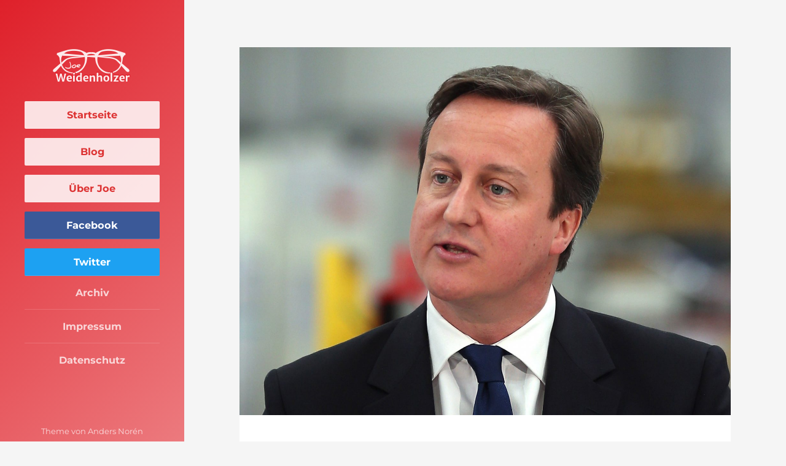

--- FILE ---
content_type: text/html; charset=UTF-8
request_url: https://www.weidenholzer.eu/tag/pressefreiheit/
body_size: 8945
content:
<!DOCTYPE html>
<html class="no-js" lang="de">
<head>
<meta http-equiv="Content-type" content="text/html;charset=UTF-8">
<meta name="viewport" content="width=device-width, initial-scale=1.0, maximum-scale=1.0, user-scalable=no" >
<meta name='robots' content='index, follow, max-image-preview:large, max-snippet:-1, max-video-preview:-1' />
<script>document.documentElement.className = document.documentElement.className.replace("no-js","js");</script>
<!-- This site is optimized with the Yoast SEO plugin v26.7 - https://yoast.com/wordpress/plugins/seo/ -->
<title>Pressefreiheit Archive - Josef Weidenholzer</title>
<link rel="canonical" href="https://www.weidenholzer.eu/tag/pressefreiheit/" />
<meta property="og:locale" content="de_DE" />
<meta property="og:type" content="article" />
<meta property="og:title" content="Pressefreiheit Archive - Josef Weidenholzer" />
<meta property="og:url" content="https://www.weidenholzer.eu/tag/pressefreiheit/" />
<meta property="og:site_name" content="Josef Weidenholzer" />
<meta name="twitter:card" content="summary_large_image" />
<script type="application/ld+json" class="yoast-schema-graph">{"@context":"https://schema.org","@graph":[{"@type":"CollectionPage","@id":"https://www.weidenholzer.eu/tag/pressefreiheit/","url":"https://www.weidenholzer.eu/tag/pressefreiheit/","name":"Pressefreiheit Archive - Josef Weidenholzer","isPartOf":{"@id":"https://www.weidenholzer.eu/#website"},"primaryImageOfPage":{"@id":"https://www.weidenholzer.eu/tag/pressefreiheit/#primaryimage"},"image":{"@id":"https://www.weidenholzer.eu/tag/pressefreiheit/#primaryimage"},"thumbnailUrl":"https://www.weidenholzer.eu/wp-content/uploads/2013/10/david-cameron-getty.jpg","breadcrumb":{"@id":"https://www.weidenholzer.eu/tag/pressefreiheit/#breadcrumb"},"inLanguage":"de"},{"@type":"ImageObject","inLanguage":"de","@id":"https://www.weidenholzer.eu/tag/pressefreiheit/#primaryimage","url":"https://www.weidenholzer.eu/wp-content/uploads/2013/10/david-cameron-getty.jpg","contentUrl":"https://www.weidenholzer.eu/wp-content/uploads/2013/10/david-cameron-getty.jpg","width":2048,"height":1536},{"@type":"BreadcrumbList","@id":"https://www.weidenholzer.eu/tag/pressefreiheit/#breadcrumb","itemListElement":[{"@type":"ListItem","position":1,"name":"Startseite","item":"https://www.weidenholzer.eu/"},{"@type":"ListItem","position":2,"name":"Pressefreiheit"}]},{"@type":"WebSite","@id":"https://www.weidenholzer.eu/#website","url":"https://www.weidenholzer.eu/","name":"Josef Weidenholzer","description":"Mit Herz &amp; Verstand für die Menschen","potentialAction":[{"@type":"SearchAction","target":{"@type":"EntryPoint","urlTemplate":"https://www.weidenholzer.eu/?s={search_term_string}"},"query-input":{"@type":"PropertyValueSpecification","valueRequired":true,"valueName":"search_term_string"}}],"inLanguage":"de"}]}</script>
<!-- / Yoast SEO plugin. -->
<link rel="alternate" type="application/rss+xml" title="Josef Weidenholzer &raquo; Feed" href="https://www.weidenholzer.eu/feed/" />
<link rel="alternate" type="application/rss+xml" title="Josef Weidenholzer &raquo; Kommentar-Feed" href="https://www.weidenholzer.eu/comments/feed/" />
<link rel="alternate" type="application/rss+xml" title="Josef Weidenholzer &raquo; Pressefreiheit Schlagwort-Feed" href="https://www.weidenholzer.eu/tag/pressefreiheit/feed/" />
<style id='wp-img-auto-sizes-contain-inline-css' type='text/css'>
img:is([sizes=auto i],[sizes^="auto," i]){contain-intrinsic-size:3000px 1500px}
/*# sourceURL=wp-img-auto-sizes-contain-inline-css */
</style>
<style id='wp-emoji-styles-inline-css' type='text/css'>
img.wp-smiley, img.emoji {
display: inline !important;
border: none !important;
box-shadow: none !important;
height: 1em !important;
width: 1em !important;
margin: 0 0.07em !important;
vertical-align: -0.1em !important;
background: none !important;
padding: 0 !important;
}
/*# sourceURL=wp-emoji-styles-inline-css */
</style>
<style id='wp-block-library-inline-css' type='text/css'>
:root{--wp-block-synced-color:#7a00df;--wp-block-synced-color--rgb:122,0,223;--wp-bound-block-color:var(--wp-block-synced-color);--wp-editor-canvas-background:#ddd;--wp-admin-theme-color:#007cba;--wp-admin-theme-color--rgb:0,124,186;--wp-admin-theme-color-darker-10:#006ba1;--wp-admin-theme-color-darker-10--rgb:0,107,160.5;--wp-admin-theme-color-darker-20:#005a87;--wp-admin-theme-color-darker-20--rgb:0,90,135;--wp-admin-border-width-focus:2px}@media (min-resolution:192dpi){:root{--wp-admin-border-width-focus:1.5px}}.wp-element-button{cursor:pointer}:root .has-very-light-gray-background-color{background-color:#eee}:root .has-very-dark-gray-background-color{background-color:#313131}:root .has-very-light-gray-color{color:#eee}:root .has-very-dark-gray-color{color:#313131}:root .has-vivid-green-cyan-to-vivid-cyan-blue-gradient-background{background:linear-gradient(135deg,#00d084,#0693e3)}:root .has-purple-crush-gradient-background{background:linear-gradient(135deg,#34e2e4,#4721fb 50%,#ab1dfe)}:root .has-hazy-dawn-gradient-background{background:linear-gradient(135deg,#faaca8,#dad0ec)}:root .has-subdued-olive-gradient-background{background:linear-gradient(135deg,#fafae1,#67a671)}:root .has-atomic-cream-gradient-background{background:linear-gradient(135deg,#fdd79a,#004a59)}:root .has-nightshade-gradient-background{background:linear-gradient(135deg,#330968,#31cdcf)}:root .has-midnight-gradient-background{background:linear-gradient(135deg,#020381,#2874fc)}:root{--wp--preset--font-size--normal:16px;--wp--preset--font-size--huge:42px}.has-regular-font-size{font-size:1em}.has-larger-font-size{font-size:2.625em}.has-normal-font-size{font-size:var(--wp--preset--font-size--normal)}.has-huge-font-size{font-size:var(--wp--preset--font-size--huge)}.has-text-align-center{text-align:center}.has-text-align-left{text-align:left}.has-text-align-right{text-align:right}.has-fit-text{white-space:nowrap!important}#end-resizable-editor-section{display:none}.aligncenter{clear:both}.items-justified-left{justify-content:flex-start}.items-justified-center{justify-content:center}.items-justified-right{justify-content:flex-end}.items-justified-space-between{justify-content:space-between}.screen-reader-text{border:0;clip-path:inset(50%);height:1px;margin:-1px;overflow:hidden;padding:0;position:absolute;width:1px;word-wrap:normal!important}.screen-reader-text:focus{background-color:#ddd;clip-path:none;color:#444;display:block;font-size:1em;height:auto;left:5px;line-height:normal;padding:15px 23px 14px;text-decoration:none;top:5px;width:auto;z-index:100000}html :where(.has-border-color){border-style:solid}html :where([style*=border-top-color]){border-top-style:solid}html :where([style*=border-right-color]){border-right-style:solid}html :where([style*=border-bottom-color]){border-bottom-style:solid}html :where([style*=border-left-color]){border-left-style:solid}html :where([style*=border-width]){border-style:solid}html :where([style*=border-top-width]){border-top-style:solid}html :where([style*=border-right-width]){border-right-style:solid}html :where([style*=border-bottom-width]){border-bottom-style:solid}html :where([style*=border-left-width]){border-left-style:solid}html :where(img[class*=wp-image-]){height:auto;max-width:100%}:where(figure){margin:0 0 1em}html :where(.is-position-sticky){--wp-admin--admin-bar--position-offset:var(--wp-admin--admin-bar--height,0px)}@media screen and (max-width:600px){html :where(.is-position-sticky){--wp-admin--admin-bar--position-offset:0px}}
/*# sourceURL=wp-block-library-inline-css */
</style><style id='global-styles-inline-css' type='text/css'>
:root{--wp--preset--aspect-ratio--square: 1;--wp--preset--aspect-ratio--4-3: 4/3;--wp--preset--aspect-ratio--3-4: 3/4;--wp--preset--aspect-ratio--3-2: 3/2;--wp--preset--aspect-ratio--2-3: 2/3;--wp--preset--aspect-ratio--16-9: 16/9;--wp--preset--aspect-ratio--9-16: 9/16;--wp--preset--color--black: #222;--wp--preset--color--cyan-bluish-gray: #abb8c3;--wp--preset--color--white: #fff;--wp--preset--color--pale-pink: #f78da7;--wp--preset--color--vivid-red: #cf2e2e;--wp--preset--color--luminous-vivid-orange: #ff6900;--wp--preset--color--luminous-vivid-amber: #fcb900;--wp--preset--color--light-green-cyan: #7bdcb5;--wp--preset--color--vivid-green-cyan: #00d084;--wp--preset--color--pale-cyan-blue: #8ed1fc;--wp--preset--color--vivid-cyan-blue: #0693e3;--wp--preset--color--vivid-purple: #9b51e0;--wp--preset--color--accent: #dd3333;--wp--preset--color--dark-gray: #444;--wp--preset--color--medium-gray: #666;--wp--preset--color--light-gray: #888;--wp--preset--gradient--vivid-cyan-blue-to-vivid-purple: linear-gradient(135deg,rgb(6,147,227) 0%,rgb(155,81,224) 100%);--wp--preset--gradient--light-green-cyan-to-vivid-green-cyan: linear-gradient(135deg,rgb(122,220,180) 0%,rgb(0,208,130) 100%);--wp--preset--gradient--luminous-vivid-amber-to-luminous-vivid-orange: linear-gradient(135deg,rgb(252,185,0) 0%,rgb(255,105,0) 100%);--wp--preset--gradient--luminous-vivid-orange-to-vivid-red: linear-gradient(135deg,rgb(255,105,0) 0%,rgb(207,46,46) 100%);--wp--preset--gradient--very-light-gray-to-cyan-bluish-gray: linear-gradient(135deg,rgb(238,238,238) 0%,rgb(169,184,195) 100%);--wp--preset--gradient--cool-to-warm-spectrum: linear-gradient(135deg,rgb(74,234,220) 0%,rgb(151,120,209) 20%,rgb(207,42,186) 40%,rgb(238,44,130) 60%,rgb(251,105,98) 80%,rgb(254,248,76) 100%);--wp--preset--gradient--blush-light-purple: linear-gradient(135deg,rgb(255,206,236) 0%,rgb(152,150,240) 100%);--wp--preset--gradient--blush-bordeaux: linear-gradient(135deg,rgb(254,205,165) 0%,rgb(254,45,45) 50%,rgb(107,0,62) 100%);--wp--preset--gradient--luminous-dusk: linear-gradient(135deg,rgb(255,203,112) 0%,rgb(199,81,192) 50%,rgb(65,88,208) 100%);--wp--preset--gradient--pale-ocean: linear-gradient(135deg,rgb(255,245,203) 0%,rgb(182,227,212) 50%,rgb(51,167,181) 100%);--wp--preset--gradient--electric-grass: linear-gradient(135deg,rgb(202,248,128) 0%,rgb(113,206,126) 100%);--wp--preset--gradient--midnight: linear-gradient(135deg,rgb(2,3,129) 0%,rgb(40,116,252) 100%);--wp--preset--font-size--small: 18px;--wp--preset--font-size--medium: 20px;--wp--preset--font-size--large: 27px;--wp--preset--font-size--x-large: 42px;--wp--preset--font-size--regular: 22px;--wp--preset--font-size--larger: 35px;--wp--preset--spacing--20: 0.44rem;--wp--preset--spacing--30: 0.67rem;--wp--preset--spacing--40: 1rem;--wp--preset--spacing--50: 1.5rem;--wp--preset--spacing--60: 2.25rem;--wp--preset--spacing--70: 3.38rem;--wp--preset--spacing--80: 5.06rem;--wp--preset--shadow--natural: 6px 6px 9px rgba(0, 0, 0, 0.2);--wp--preset--shadow--deep: 12px 12px 50px rgba(0, 0, 0, 0.4);--wp--preset--shadow--sharp: 6px 6px 0px rgba(0, 0, 0, 0.2);--wp--preset--shadow--outlined: 6px 6px 0px -3px rgb(255, 255, 255), 6px 6px rgb(0, 0, 0);--wp--preset--shadow--crisp: 6px 6px 0px rgb(0, 0, 0);}:where(.is-layout-flex){gap: 0.5em;}:where(.is-layout-grid){gap: 0.5em;}body .is-layout-flex{display: flex;}.is-layout-flex{flex-wrap: wrap;align-items: center;}.is-layout-flex > :is(*, div){margin: 0;}body .is-layout-grid{display: grid;}.is-layout-grid > :is(*, div){margin: 0;}:where(.wp-block-columns.is-layout-flex){gap: 2em;}:where(.wp-block-columns.is-layout-grid){gap: 2em;}:where(.wp-block-post-template.is-layout-flex){gap: 1.25em;}:where(.wp-block-post-template.is-layout-grid){gap: 1.25em;}.has-black-color{color: var(--wp--preset--color--black) !important;}.has-cyan-bluish-gray-color{color: var(--wp--preset--color--cyan-bluish-gray) !important;}.has-white-color{color: var(--wp--preset--color--white) !important;}.has-pale-pink-color{color: var(--wp--preset--color--pale-pink) !important;}.has-vivid-red-color{color: var(--wp--preset--color--vivid-red) !important;}.has-luminous-vivid-orange-color{color: var(--wp--preset--color--luminous-vivid-orange) !important;}.has-luminous-vivid-amber-color{color: var(--wp--preset--color--luminous-vivid-amber) !important;}.has-light-green-cyan-color{color: var(--wp--preset--color--light-green-cyan) !important;}.has-vivid-green-cyan-color{color: var(--wp--preset--color--vivid-green-cyan) !important;}.has-pale-cyan-blue-color{color: var(--wp--preset--color--pale-cyan-blue) !important;}.has-vivid-cyan-blue-color{color: var(--wp--preset--color--vivid-cyan-blue) !important;}.has-vivid-purple-color{color: var(--wp--preset--color--vivid-purple) !important;}.has-black-background-color{background-color: var(--wp--preset--color--black) !important;}.has-cyan-bluish-gray-background-color{background-color: var(--wp--preset--color--cyan-bluish-gray) !important;}.has-white-background-color{background-color: var(--wp--preset--color--white) !important;}.has-pale-pink-background-color{background-color: var(--wp--preset--color--pale-pink) !important;}.has-vivid-red-background-color{background-color: var(--wp--preset--color--vivid-red) !important;}.has-luminous-vivid-orange-background-color{background-color: var(--wp--preset--color--luminous-vivid-orange) !important;}.has-luminous-vivid-amber-background-color{background-color: var(--wp--preset--color--luminous-vivid-amber) !important;}.has-light-green-cyan-background-color{background-color: var(--wp--preset--color--light-green-cyan) !important;}.has-vivid-green-cyan-background-color{background-color: var(--wp--preset--color--vivid-green-cyan) !important;}.has-pale-cyan-blue-background-color{background-color: var(--wp--preset--color--pale-cyan-blue) !important;}.has-vivid-cyan-blue-background-color{background-color: var(--wp--preset--color--vivid-cyan-blue) !important;}.has-vivid-purple-background-color{background-color: var(--wp--preset--color--vivid-purple) !important;}.has-black-border-color{border-color: var(--wp--preset--color--black) !important;}.has-cyan-bluish-gray-border-color{border-color: var(--wp--preset--color--cyan-bluish-gray) !important;}.has-white-border-color{border-color: var(--wp--preset--color--white) !important;}.has-pale-pink-border-color{border-color: var(--wp--preset--color--pale-pink) !important;}.has-vivid-red-border-color{border-color: var(--wp--preset--color--vivid-red) !important;}.has-luminous-vivid-orange-border-color{border-color: var(--wp--preset--color--luminous-vivid-orange) !important;}.has-luminous-vivid-amber-border-color{border-color: var(--wp--preset--color--luminous-vivid-amber) !important;}.has-light-green-cyan-border-color{border-color: var(--wp--preset--color--light-green-cyan) !important;}.has-vivid-green-cyan-border-color{border-color: var(--wp--preset--color--vivid-green-cyan) !important;}.has-pale-cyan-blue-border-color{border-color: var(--wp--preset--color--pale-cyan-blue) !important;}.has-vivid-cyan-blue-border-color{border-color: var(--wp--preset--color--vivid-cyan-blue) !important;}.has-vivid-purple-border-color{border-color: var(--wp--preset--color--vivid-purple) !important;}.has-vivid-cyan-blue-to-vivid-purple-gradient-background{background: var(--wp--preset--gradient--vivid-cyan-blue-to-vivid-purple) !important;}.has-light-green-cyan-to-vivid-green-cyan-gradient-background{background: var(--wp--preset--gradient--light-green-cyan-to-vivid-green-cyan) !important;}.has-luminous-vivid-amber-to-luminous-vivid-orange-gradient-background{background: var(--wp--preset--gradient--luminous-vivid-amber-to-luminous-vivid-orange) !important;}.has-luminous-vivid-orange-to-vivid-red-gradient-background{background: var(--wp--preset--gradient--luminous-vivid-orange-to-vivid-red) !important;}.has-very-light-gray-to-cyan-bluish-gray-gradient-background{background: var(--wp--preset--gradient--very-light-gray-to-cyan-bluish-gray) !important;}.has-cool-to-warm-spectrum-gradient-background{background: var(--wp--preset--gradient--cool-to-warm-spectrum) !important;}.has-blush-light-purple-gradient-background{background: var(--wp--preset--gradient--blush-light-purple) !important;}.has-blush-bordeaux-gradient-background{background: var(--wp--preset--gradient--blush-bordeaux) !important;}.has-luminous-dusk-gradient-background{background: var(--wp--preset--gradient--luminous-dusk) !important;}.has-pale-ocean-gradient-background{background: var(--wp--preset--gradient--pale-ocean) !important;}.has-electric-grass-gradient-background{background: var(--wp--preset--gradient--electric-grass) !important;}.has-midnight-gradient-background{background: var(--wp--preset--gradient--midnight) !important;}.has-small-font-size{font-size: var(--wp--preset--font-size--small) !important;}.has-medium-font-size{font-size: var(--wp--preset--font-size--medium) !important;}.has-large-font-size{font-size: var(--wp--preset--font-size--large) !important;}.has-x-large-font-size{font-size: var(--wp--preset--font-size--x-large) !important;}
/*# sourceURL=global-styles-inline-css */
</style>
<style id='classic-theme-styles-inline-css' type='text/css'>
/*! This file is auto-generated */
.wp-block-button__link{color:#fff;background-color:#32373c;border-radius:9999px;box-shadow:none;text-decoration:none;padding:calc(.667em + 2px) calc(1.333em + 2px);font-size:1.125em}.wp-block-file__button{background:#32373c;color:#fff;text-decoration:none}
/*# sourceURL=/wp-includes/css/classic-themes.min.css */
</style>
<!-- <link rel='stylesheet' id='child-style-css' href='https://www.weidenholzer.eu/wp-content/themes/weidenholzer_eu/style.css?ver=6.9' type='text/css' media='all' /> -->
<!-- <link rel='stylesheet' id='parent-style-css' href='https://www.weidenholzer.eu/wp-content/themes/rams/style.css?ver=6.9' type='text/css' media='all' /> -->
<!-- <link rel='stylesheet' id='rams_googleFonts-css' href='https://www.weidenholzer.eu/wp-content/themes/rams/assets/css/fonts.css?ver=6.9' type='text/css' media='all' /> -->
<!-- <link rel='stylesheet' id='rams_style-css' href='https://www.weidenholzer.eu/wp-content/themes/weidenholzer_eu/style.css?ver=2.1.1' type='text/css' media='all' /> -->
<link rel="stylesheet" type="text/css" href="//www.weidenholzer.eu/wp-content/cache/wpfc-minified/9lzxujjo/8g5n.css" media="all"/>
<style id='rams_style-inline-css' type='text/css'>
a { color: #dd3333; }.sidebar { background-color: #dd3333; }.flex-direction-nav a:hover { background-color: #dd3333; }a.post-quote:hover { background-color: #dd3333; }.post-title a:hover { color: #dd3333; }button:hover, .button:hover, .faux-button:hover, .wp-block-button__link:hover, :root .wp-block-file__button:hover, input[type="button"]:hover, input[type="reset"]:hover, input[type="submit"]:hover, button:focus, .button:focus, .faux-button:focus, .wp-block-button__link:focus, :root .wp-block-file__button:focus, input[type="button"]:focus, input[type="reset"]:focus, input[type="submit"]:focus { background-color: #dd3333; }.wp-block-button.is-style-outline .wp-block-button__link:hover, .wp-block-button__link.is-style-outline:hover { color: #dd3333; }:root .has-accent-color { color: #dd3333; }:root .has-accent-background-color { background-color: #dd3333; }#infinite-handle span:hover { background-color: #dd3333; }.page-links a:hover { background-color: #dd3333; }.post-meta-inner a:hover { color: #dd3333; }.add-comment-title a { color: #dd3333; }.add-comment-title a:hover { color: #dd3333; }.bypostauthor > .comment .avatar { border-color: #dd3333; }.comment-actions a:hover { color: #dd3333; }.comment-header h4 a:hover { color: #dd3333; }#cancel-comment-reply-link { color: #dd3333; }.comments-nav a:hover { color: #dd3333; }.comment-form input[type="submit"]:hover { background-color: #dd3333; }.logged-in-as a:hover { color: #dd3333; }.archive-nav a:hover { color: #dd3333; }
/*# sourceURL=rams_style-inline-css */
</style>
<script src='//www.weidenholzer.eu/wp-content/cache/wpfc-minified/kooqq7dt/8g5n.js' type="text/javascript"></script>
<!-- <script type="text/javascript" src="https://www.weidenholzer.eu/wp-includes/js/jquery/jquery.min.js?ver=3.7.1" id="jquery-core-js"></script> -->
<!-- <script type="text/javascript" src="https://www.weidenholzer.eu/wp-includes/js/jquery/jquery-migrate.min.js?ver=3.4.1" id="jquery-migrate-js"></script> -->
<!-- <script type="text/javascript" src="https://www.weidenholzer.eu/wp-content/themes/rams/assets/js/flexslider.min.js?ver=2.7.0" id="rams_flexslider-js"></script> -->
<link rel="https://api.w.org/" href="https://www.weidenholzer.eu/wp-json/" /><link rel="alternate" title="JSON" type="application/json" href="https://www.weidenholzer.eu/wp-json/wp/v2/tags/154" /><link rel="EditURI" type="application/rsd+xml" title="RSD" href="https://www.weidenholzer.eu/xmlrpc.php?rsd" />
<meta name="generator" content="WordPress 6.9" />
<link rel="icon" href="https://www.weidenholzer.eu/wp-content/uploads/2020/11/cropped-favicon-150x150.png" sizes="32x32" />
<link rel="icon" href="https://www.weidenholzer.eu/wp-content/uploads/2020/11/cropped-favicon-300x300.png" sizes="192x192" />
<link rel="apple-touch-icon" href="https://www.weidenholzer.eu/wp-content/uploads/2020/11/cropped-favicon-300x300.png" />
<meta name="msapplication-TileImage" content="https://www.weidenholzer.eu/wp-content/uploads/2020/11/cropped-favicon-300x300.png" />
</head>
<body class="archive tag tag-pressefreiheit tag-154 wp-theme-rams wp-child-theme-weidenholzer_eu has-featured-image">
<div class="sidebar bg-mint">
<div class="sidebar-inner">
<div class="logo">
<a href="https://www.weidenholzer.eu/">
<img src="https://www.weidenholzer.eu/wp-content/themes/weidenholzer_eu/img/weidenholzer-logo.png" alt="jiaa.io Logo">
</a>
</div>
<a class="nav-toggle hidden" title="Click to view the navigation" href="#">
<div class="bars">
<div class="bar"></div>
<div class="bar"></div>
<div class="bar"></div>
<div class="clear"></div>
</div>
<p>
<span class="menu">Menü</span>
<span class="close">Schließen</span>
</p>
</a>
<ul class="main-menu">
<li id="menu-item-13460" class="highlighted menu-item menu-item-type-custom menu-item-object-custom menu-item-home menu-item-13460"><a href="https://www.weidenholzer.eu/">Startseite</a></li>
<li id="menu-item-13461" class="highlighted menu-item menu-item-type-custom menu-item-object-custom menu-item-13461"><a href="https://www.weidenholzer.eu/blog">Blog</a></li>
<li id="menu-item-13457" class="highlighted menu-item menu-item-type-post_type menu-item-object-page menu-item-13457"><a href="https://www.weidenholzer.eu/ueber-joe/">Über Joe</a></li>
<li id="menu-item-13464" class="facebook menu-item menu-item-type-custom menu-item-object-custom menu-item-13464"><a href="https://www.facebook.com/mepjoe/">Facebook</a></li>
<li id="menu-item-13463" class="twitter menu-item menu-item-type-custom menu-item-object-custom menu-item-13463"><a href="https://twitter.com/weidenholzer">Twitter</a></li>
<li id="menu-item-13462" class="menu-item menu-item-type-custom menu-item-object-custom menu-item-13462"><a href="https://www.weidenholzer.eu/kategorie/archiv/">Archiv</a></li>
<li id="menu-item-13459" class="menu-item menu-item-type-post_type menu-item-object-page menu-item-13459"><a href="https://www.weidenholzer.eu/impressum/">Impressum</a></li>
<li id="menu-item-13458" class="menu-item menu-item-type-post_type menu-item-object-page menu-item-13458"><a href="https://www.weidenholzer.eu/datenschutzerklaerung/">Datenschutz</a></li>
</ul>
<p class="credits">Theme von <a href="http://www.andersnoren.se">Anders Nor&eacute;n</a></p><br>
<div class="clear"></div>
</div> <!-- /sidebar-inner -->
</div> <!-- /sidebar -->
<ul class="mobile-menu bg-dark hidden">
<li class="highlighted menu-item menu-item-type-custom menu-item-object-custom menu-item-home menu-item-13460"><a href="https://www.weidenholzer.eu/">Startseite</a></li>
<li class="highlighted menu-item menu-item-type-custom menu-item-object-custom menu-item-13461"><a href="https://www.weidenholzer.eu/blog">Blog</a></li>
<li class="highlighted menu-item menu-item-type-post_type menu-item-object-page menu-item-13457"><a href="https://www.weidenholzer.eu/ueber-joe/">Über Joe</a></li>
<li class="facebook menu-item menu-item-type-custom menu-item-object-custom menu-item-13464"><a href="https://www.facebook.com/mepjoe/">Facebook</a></li>
<li class="twitter menu-item menu-item-type-custom menu-item-object-custom menu-item-13463"><a href="https://twitter.com/weidenholzer">Twitter</a></li>
<li class="menu-item menu-item-type-custom menu-item-object-custom menu-item-13462"><a href="https://www.weidenholzer.eu/kategorie/archiv/">Archiv</a></li>
<li class="menu-item menu-item-type-post_type menu-item-object-page menu-item-13459"><a href="https://www.weidenholzer.eu/impressum/">Impressum</a></li>
<li class="menu-item menu-item-type-post_type menu-item-object-page menu-item-13458"><a href="https://www.weidenholzer.eu/datenschutzerklaerung/">Datenschutz</a></li>
</ul>
<div class="wrapper" id="wrapper">
<div class="section-inner wrapper-inner">
<div class="content">
<div class="posts" id="posts">
<div id="post-7852" class="post post-7852 type-post status-publish format-standard has-post-thumbnail hentry category-archiv tag-cameron tag-pressefreiheit tag-uberwachungsskandal has-featured-image">
<div class="featured-media">	
<a href="https://www.weidenholzer.eu/2013/10/29/cameron-soll-sich-endlich-fur-eine-seite-entscheiden/" rel="bookmark">
<img width="2048" height="1536" src="https://www.weidenholzer.eu/wp-content/uploads/2013/10/david-cameron-getty.jpg" class="attachment-post-image size-post-image wp-post-image" alt="" decoding="async" fetchpriority="high" srcset="https://www.weidenholzer.eu/wp-content/uploads/2013/10/david-cameron-getty.jpg 2048w, https://www.weidenholzer.eu/wp-content/uploads/2013/10/david-cameron-getty-300x225.jpg 300w, https://www.weidenholzer.eu/wp-content/uploads/2013/10/david-cameron-getty-1024x768.jpg 1024w, https://www.weidenholzer.eu/wp-content/uploads/2013/10/david-cameron-getty-768x576.jpg 768w, https://www.weidenholzer.eu/wp-content/uploads/2013/10/david-cameron-getty-1536x1152.jpg 1536w, https://www.weidenholzer.eu/wp-content/uploads/2013/10/david-cameron-getty-1568x1176.jpg 1568w" sizes="(max-width: 2048px) 100vw, 2048px" />			
</a>
</div><!-- .featured-media -->
<div class="post-inner">
<div class="post-header">
<p class="post-date">
<a href="https://www.weidenholzer.eu/2013/10/29/cameron-soll-sich-endlich-fur-eine-seite-entscheiden/">29. Oktober 2013</a>
</p>
<h2 class="post-title"><a href="https://www.weidenholzer.eu/2013/10/29/cameron-soll-sich-endlich-fur-eine-seite-entscheiden/">Cameron soll sich endlich für eine Seite entscheiden</a></h2>
</div><!-- .post-header -->
<div class="post-content">
<p>Beim Gipfel des Europäischen Rates letzte Woche war vor allem der Überwachungsskandal auf der Agenda. Obwohl diverse PolitikerInnen das Thema schon vor geraumer Zeit <a title="Netzpolitik.org" href="https://netzpolitik.org/2013/bundesregierung-nsa-affaere-wurde-nie-fuer-beendet-erklaert-war-alles-nur-fehlinterpretation-der-medien/" target="_blank" rel="noopener noreferrer">für abgeschlossen hielten</a>, kam jetzt doch die Einsicht, dass diese naive Akzeptanz der Überwachung nicht toleriert werden kann. Eine kollektive Ausspähung von Millionen EU-BürgerInnen war es den Konservativen nicht wert, näher in das Dilemma einzublicken &#8211; erst mit Bekanntwerden der <a title="Spiegel.de" href="http://www.spiegel.de/politik/ausland/us-ueberwachung-interne-untersuchung-beendete-spaehangriff-auf-merkel-a-930301.html" target="_blank" rel="noopener noreferrer">Überwachung von Angela Merkel</a> gewann das Thema wieder an Momentum. So traurig diese Hinauszögerung ist, umso trauriger ist die Positionierung von David Cameron und Großbritannien: er zementiert seine Pro-Überwachung-Haltung und begräbt gleichzeitig auch noch jegliche Form von <a title="Dailymail.co.uk" href="http://www.dailymail.co.uk/news/article-2451540/David-Cameron-backs-spy-chiefs-attack-Guardian-BBC-buries-criticism-Left-wing-paper.html" target="_blank" rel="noopener noreferrer">Rede- und Pressefreiheit</a>.<br />
Cameron kritisierte die Enthüllungen von geheimdienstlichen Überwachungen durch Edward Snowden und die mit ihm kooperierenden Medien scharf; sie würden der nationalen Sicherheit schaden und damit die Welt nicht sicherer, sondern gefährlicher machen. Auch die Angst vor Terrorismus ist für Cameron omnipräsent &#8211; die Berichte würden den Feinden helfen und unsere Gesellschaft in Gefahr bringen. Die Arbeit von Geheimdiensten sei wichtig, immerhin gibt es viele Menschen auf der Welt, die unsere Familien in die Luft sprengen und die Bürgerinnen und Bürger verstümmeln wollen. Damit will der britische Premierminister die Überwachung Abermillionen Bürgerinnen und Bürger legitimieren &#8211; <a title="Großbritannien kündigt die Europäische Menschenrechtskonvention auf" href="https://www.weidenholzer.eu/rl15/2013/10/03/wenn-das-churchill-wusste/" target="_blank" rel="noopener noreferrer">Menschenrechte scheinen für den UK nicht mehr gültig zu sein</a>.<br />
Dieses Trauerspiel muss endlich ein Ende nehmen; Cameron&#8217;s Spiel mit der Europäischen Union darf und kann so nicht toleriert werden. Sollte Großbritannien bei der Aufklärung des Überwachungsskandals rund um deren Geheimdienste keinerlei Kooperationswillen zeigen und weiterhin die Grund- und Menschenrechte der Europäischen Union mit den Füßen treten, müsse die EU über entsprechende Sanktionen nachdenken.</p>
</div><!-- .post-content -->
</div><!-- .post-inner -->
</div><!-- .post -->		
</div><!-- .posts -->
</div><!-- .content -->
	</div> <!-- /wrapper -->
</div> <!-- /wrapper-inner -->
<script type="speculationrules">
{"prefetch":[{"source":"document","where":{"and":[{"href_matches":"/*"},{"not":{"href_matches":["/wp-*.php","/wp-admin/*","/wp-content/uploads/*","/wp-content/*","/wp-content/plugins/*","/wp-content/themes/weidenholzer_eu/*","/wp-content/themes/rams/*","/*\\?(.+)"]}},{"not":{"selector_matches":"a[rel~=\"nofollow\"]"}},{"not":{"selector_matches":".no-prefetch, .no-prefetch a"}}]},"eagerness":"conservative"}]}
</script>
<script type="text/javascript" src="https://www.weidenholzer.eu/wp-content/themes/rams/assets/js/global.js?ver=2.1.1" id="rams_global-js"></script>
<script id="wp-emoji-settings" type="application/json">
{"baseUrl":"https://s.w.org/images/core/emoji/17.0.2/72x72/","ext":".png","svgUrl":"https://s.w.org/images/core/emoji/17.0.2/svg/","svgExt":".svg","source":{"concatemoji":"https://www.weidenholzer.eu/wp-includes/js/wp-emoji-release.min.js?ver=6.9"}}
</script>
<script type="module">
/* <![CDATA[ */
/*! This file is auto-generated */
const a=JSON.parse(document.getElementById("wp-emoji-settings").textContent),o=(window._wpemojiSettings=a,"wpEmojiSettingsSupports"),s=["flag","emoji"];function i(e){try{var t={supportTests:e,timestamp:(new Date).valueOf()};sessionStorage.setItem(o,JSON.stringify(t))}catch(e){}}function c(e,t,n){e.clearRect(0,0,e.canvas.width,e.canvas.height),e.fillText(t,0,0);t=new Uint32Array(e.getImageData(0,0,e.canvas.width,e.canvas.height).data);e.clearRect(0,0,e.canvas.width,e.canvas.height),e.fillText(n,0,0);const a=new Uint32Array(e.getImageData(0,0,e.canvas.width,e.canvas.height).data);return t.every((e,t)=>e===a[t])}function p(e,t){e.clearRect(0,0,e.canvas.width,e.canvas.height),e.fillText(t,0,0);var n=e.getImageData(16,16,1,1);for(let e=0;e<n.data.length;e++)if(0!==n.data[e])return!1;return!0}function u(e,t,n,a){switch(t){case"flag":return n(e,"\ud83c\udff3\ufe0f\u200d\u26a7\ufe0f","\ud83c\udff3\ufe0f\u200b\u26a7\ufe0f")?!1:!n(e,"\ud83c\udde8\ud83c\uddf6","\ud83c\udde8\u200b\ud83c\uddf6")&&!n(e,"\ud83c\udff4\udb40\udc67\udb40\udc62\udb40\udc65\udb40\udc6e\udb40\udc67\udb40\udc7f","\ud83c\udff4\u200b\udb40\udc67\u200b\udb40\udc62\u200b\udb40\udc65\u200b\udb40\udc6e\u200b\udb40\udc67\u200b\udb40\udc7f");case"emoji":return!a(e,"\ud83e\u1fac8")}return!1}function f(e,t,n,a){let r;const o=(r="undefined"!=typeof WorkerGlobalScope&&self instanceof WorkerGlobalScope?new OffscreenCanvas(300,150):document.createElement("canvas")).getContext("2d",{willReadFrequently:!0}),s=(o.textBaseline="top",o.font="600 32px Arial",{});return e.forEach(e=>{s[e]=t(o,e,n,a)}),s}function r(e){var t=document.createElement("script");t.src=e,t.defer=!0,document.head.appendChild(t)}a.supports={everything:!0,everythingExceptFlag:!0},new Promise(t=>{let n=function(){try{var e=JSON.parse(sessionStorage.getItem(o));if("object"==typeof e&&"number"==typeof e.timestamp&&(new Date).valueOf()<e.timestamp+604800&&"object"==typeof e.supportTests)return e.supportTests}catch(e){}return null}();if(!n){if("undefined"!=typeof Worker&&"undefined"!=typeof OffscreenCanvas&&"undefined"!=typeof URL&&URL.createObjectURL&&"undefined"!=typeof Blob)try{var e="postMessage("+f.toString()+"("+[JSON.stringify(s),u.toString(),c.toString(),p.toString()].join(",")+"));",a=new Blob([e],{type:"text/javascript"});const r=new Worker(URL.createObjectURL(a),{name:"wpTestEmojiSupports"});return void(r.onmessage=e=>{i(n=e.data),r.terminate(),t(n)})}catch(e){}i(n=f(s,u,c,p))}t(n)}).then(e=>{for(const n in e)a.supports[n]=e[n],a.supports.everything=a.supports.everything&&a.supports[n],"flag"!==n&&(a.supports.everythingExceptFlag=a.supports.everythingExceptFlag&&a.supports[n]);var t;a.supports.everythingExceptFlag=a.supports.everythingExceptFlag&&!a.supports.flag,a.supports.everything||((t=a.source||{}).concatemoji?r(t.concatemoji):t.wpemoji&&t.twemoji&&(r(t.twemoji),r(t.wpemoji)))});
//# sourceURL=https://www.weidenholzer.eu/wp-includes/js/wp-emoji-loader.min.js
/* ]]> */
</script>
<script defer src="https://static.cloudflareinsights.com/beacon.min.js/vcd15cbe7772f49c399c6a5babf22c1241717689176015" integrity="sha512-ZpsOmlRQV6y907TI0dKBHq9Md29nnaEIPlkf84rnaERnq6zvWvPUqr2ft8M1aS28oN72PdrCzSjY4U6VaAw1EQ==" data-cf-beacon='{"version":"2024.11.0","token":"47803cc1dc0141c18c36fb99083eb57d","r":1,"server_timing":{"name":{"cfCacheStatus":true,"cfEdge":true,"cfExtPri":true,"cfL4":true,"cfOrigin":true,"cfSpeedBrain":true},"location_startswith":null}}' crossorigin="anonymous"></script>
</body>
</html><!-- WP Fastest Cache file was created in 0.132 seconds, on 10. January 2026 @ 12:26 --><!-- via php -->